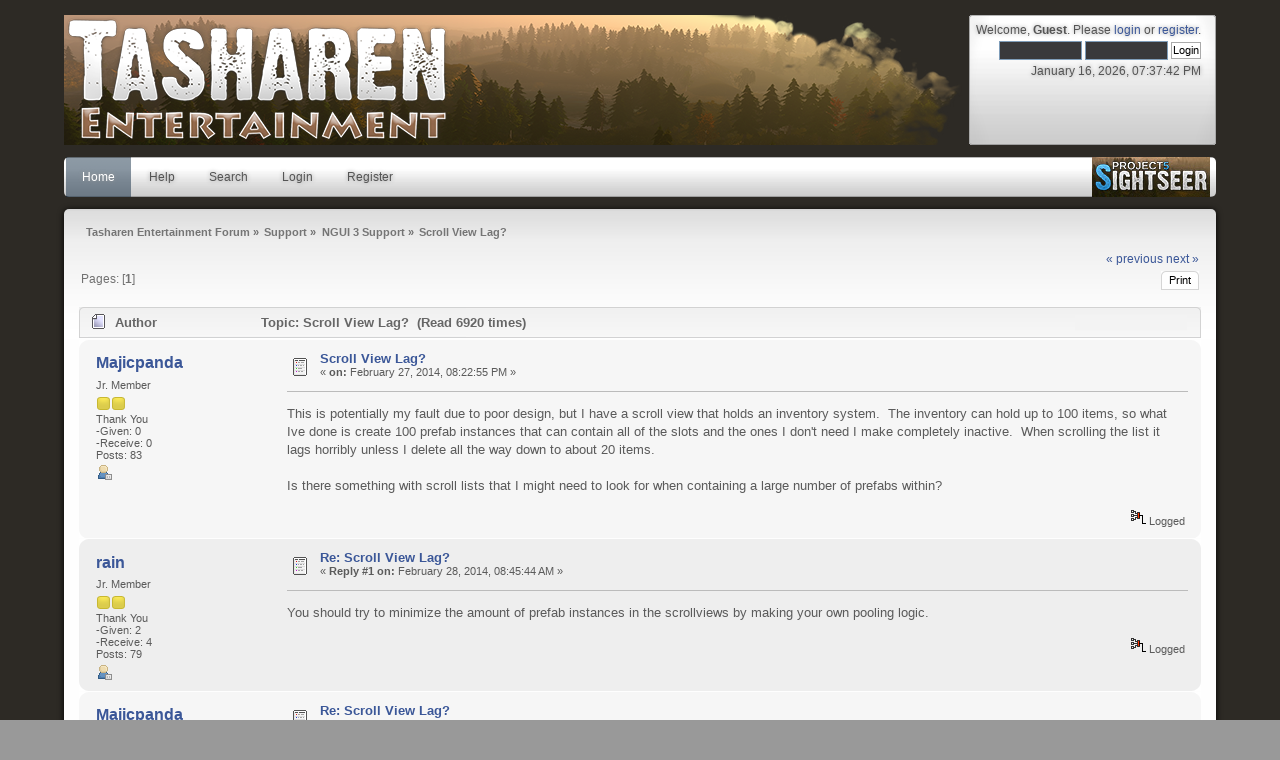

--- FILE ---
content_type: text/html; charset=UTF-8
request_url: https://www.tasharen.com/forum/index.php?topic=8339.msg39410
body_size: 4867
content:
<!DOCTYPE html PUBLIC "-//W3C//DTD XHTML 1.0 Transitional//EN" "http://www.w3.org/TR/xhtml1/DTD/xhtml1-transitional.dtd">
<html xmlns="http://www.w3.org/1999/xhtml">
<head>
	<link rel="stylesheet" type="text/css" href="https://www.tasharen.com/forum/Themes/Elegant/css/index.css?fin20" />
	<link rel="stylesheet" type="text/css" href="https://www.tasharen.com/forum/Themes/default/css/webkit.css" />
	<script type="text/javascript" src="https://www.tasharen.com/forum/Themes/default/scripts/script.js?fin20"></script>
	<script type="text/javascript" src="https://www.tasharen.com/forum/Themes/Elegant/scripts/theme.js?fin20"></script>
	<script type="text/javascript"><!-- // --><![CDATA[
		var smf_theme_url = "https://www.tasharen.com/forum/Themes/Elegant";
		var smf_default_theme_url = "https://www.tasharen.com/forum/Themes/default";
		var smf_images_url = "https://www.tasharen.com/forum/Themes/Elegant/images";
		var smf_scripturl = "https://www.tasharen.com/forum/index.php?PHPSESSID=d18e3fa620b39e13f7190415be18f151&amp;";
		var smf_iso_case_folding = false;
		var smf_charset = "UTF-8";
		var ajax_notification_text = "Loading...";
		var ajax_notification_cancel_text = "Cancel";
	// ]]></script>
	<meta http-equiv="Content-Type" content="text/html; charset=UTF-8" />
	<meta name="description" content="Scroll View Lag?" />
	<title>Scroll View Lag?</title>
	<meta name="robots" content="noindex" />
	<link rel="canonical" href="https://www.tasharen.com/forum/index.php?topic=8339.0" />
	<link rel="help" href="https://www.tasharen.com/forum/index.php?PHPSESSID=d18e3fa620b39e13f7190415be18f151&amp;action=help" />
	<link rel="search" href="https://www.tasharen.com/forum/index.php?PHPSESSID=d18e3fa620b39e13f7190415be18f151&amp;action=search" />
	<link rel="contents" href="https://www.tasharen.com/forum/index.php?PHPSESSID=d18e3fa620b39e13f7190415be18f151&amp;" />
	<link rel="alternate" type="application/rss+xml" title="Tasharen Entertainment Forum - RSS" href="https://www.tasharen.com/forum/index.php?PHPSESSID=d18e3fa620b39e13f7190415be18f151&amp;type=rss;action=.xml" />
	<link rel="prev" href="https://www.tasharen.com/forum/index.php?PHPSESSID=d18e3fa620b39e13f7190415be18f151&amp;topic=8339.0;prev_next=prev" />
	<link rel="next" href="https://www.tasharen.com/forum/index.php?PHPSESSID=d18e3fa620b39e13f7190415be18f151&amp;topic=8339.0;prev_next=next" />
	<link rel="index" href="https://www.tasharen.com/forum/index.php?PHPSESSID=d18e3fa620b39e13f7190415be18f151&amp;board=1.0" />
		<script type="text/javascript" src="https://www.tasharen.com/forum/Themes/default/scripts/captcha.js"></script>
</head>
<body>
<div id="wrapper" style="width: 90%">
	 <div id="header">
		  <div id="head-left">
				 <div id="head-right">
					  <div id="userarea" class="smalltext">Welcome, <strong>Guest</strong>. Please <a href="https://www.tasharen.com/forum/index.php?PHPSESSID=d18e3fa620b39e13f7190415be18f151&amp;action=login">login</a> or <a href="https://www.tasharen.com/forum/index.php?PHPSESSID=d18e3fa620b39e13f7190415be18f151&amp;action=register">register</a>.
				<script type="text/javascript" src="https://www.tasharen.com/forum/Themes/default/scripts/sha1.js"></script>
				  <form action="https://www.tasharen.com/forum/index.php?PHPSESSID=d18e3fa620b39e13f7190415be18f151&amp;action=login2" method="post" accept-charset="UTF-8" style="margin: 4px 0;" onsubmit="hashLoginPassword(this, 'd2241eaba467a5753c235e04699c3768');">
					<input type="text" name="user" class="userlog"  size="10" />
					<input type="password" name="passwrd" class="userlog"  size="10" />
					<input type="submit" value="Login" class="button_submit" />
					<input type="hidden" name="hash_passwrd" value="" />
				</form>January 16, 2026, 07:37:42 PM<br />
	  </div>
				 <div id="logo">
				<a href="http://www.tasharen.com/"><img src="/forum_header.png" alt="Tasharen Entertainment Forum" title="Tasharen Entertainment Forum" /></a>
			 </div>
	 </div>
	 </div>
  </div>
		  <div id="menubar">
		  
		<div id="topnav">
			<ul>
				<li id="button_home">
					<a class="active " href="https://www.tasharen.com/forum/index.php?PHPSESSID=d18e3fa620b39e13f7190415be18f151&amp;">Home</a>
				</li>
				<li id="button_help">
					<a class="" href="https://www.tasharen.com/forum/index.php?PHPSESSID=d18e3fa620b39e13f7190415be18f151&amp;action=help">Help</a>
				</li>
				<li id="button_search">
					<a class="" href="https://www.tasharen.com/forum/index.php?PHPSESSID=d18e3fa620b39e13f7190415be18f151&amp;action=search">Search</a>
				</li>
				<li id="button_login">
					<a class="" href="https://www.tasharen.com/forum/index.php?PHPSESSID=d18e3fa620b39e13f7190415be18f151&amp;action=login">Login</a>
				</li>
				<li id="button_register">
					<a class="" href="https://www.tasharen.com/forum/index.php?PHPSESSID=d18e3fa620b39e13f7190415be18f151&amp;action=register">Register</a>
				</li>
			</ul>
		</div>
		  <div id="banner">
		 <a href="http://store.steampowered.com/app/655780/Project_5_Sightseer/">
		 <img src="http://www.tasharen.com/sightseer_banner.jpg" />
		 </a>
		 </div>
		 </div>
			 <div id="bodyarea">
	<div class="navigate_section">
		<ul>
			<li>
				<a href="https://www.tasharen.com/forum/index.php?PHPSESSID=d18e3fa620b39e13f7190415be18f151&amp;"><span>Tasharen Entertainment Forum</span></a>&nbsp;&#187;
			</li>
			<li>
				<a href="https://www.tasharen.com/forum/index.php?PHPSESSID=d18e3fa620b39e13f7190415be18f151&amp;#c1"><span>Support</span></a>&nbsp;&#187;
			</li>
			<li>
				<a href="https://www.tasharen.com/forum/index.php?PHPSESSID=d18e3fa620b39e13f7190415be18f151&amp;board=1.0"><span>NGUI 3 Support</span></a>&nbsp;&#187;
			</li>
			<li class="last">
				<a href="https://www.tasharen.com/forum/index.php?PHPSESSID=d18e3fa620b39e13f7190415be18f151&amp;topic=8339.0"><span>Scroll View Lag?</span></a>
			</li>
		</ul>
	</div>
			<a id="top"></a>
			<a id="msg39375"></a>
			<div class="pagesection">
				<div class="nextlinks"><a href="https://www.tasharen.com/forum/index.php?PHPSESSID=d18e3fa620b39e13f7190415be18f151&amp;topic=8339.0;prev_next=prev#new">&laquo; previous</a> <a href="https://www.tasharen.com/forum/index.php?PHPSESSID=d18e3fa620b39e13f7190415be18f151&amp;topic=8339.0;prev_next=next#new">next &raquo;</a></div>
		<div class="buttonlist align_right">
			<ul>
				<li><a href="https://www.tasharen.com/forum/index.php?PHPSESSID=d18e3fa620b39e13f7190415be18f151&amp;action=printpage;topic=8339.0" rel="new_win nofollow"><span class="last">Print</span></a></li>
			</ul>
		</div>
				<div class="pagelinks floatleft">Pages: [<strong>1</strong>] </div>
			</div>
			<div id="forumposts">
				<div class="cat_bar">
					<h3 class="catbg">
						<img src="https://www.tasharen.com/forum/Themes/Elegant/images/topic/normal_post.gif" align="bottom" alt="" />
						<span id="author">Author</span>
						Topic: Scroll View Lag? &nbsp;(Read 6920 times)
					</h3>
				</div>
				<form action="https://www.tasharen.com/forum/index.php?PHPSESSID=d18e3fa620b39e13f7190415be18f151&amp;action=quickmod2;topic=8339.0" method="post" accept-charset="UTF-8" name="quickModForm" id="quickModForm" style="margin: 0;" onsubmit="return oQuickModify.bInEditMode ? oQuickModify.modifySave('d2241eaba467a5753c235e04699c3768', 'e8df5a087f') : false">
				<div class="windowbg">
					<span class="topslice"><span></span></span>
					<div class="post_wrapper">
						<div class="poster">
							<h4>
								<a href="https://www.tasharen.com/forum/index.php?PHPSESSID=d18e3fa620b39e13f7190415be18f151&amp;action=profile;u=1578" title="View the profile of Majicpanda">Majicpanda</a>
							</h4>
							<ul class="reset smalltext" id="msg_39375_extra_info">
								<li class="postgroup">Jr. Member</li>
								<li class="stars"><img src="https://www.tasharen.com/forum/Themes/Elegant/images/star.gif" alt="*" /><img src="https://www.tasharen.com/forum/Themes/Elegant/images/star.gif" alt="*" /></li>
								<li>Thank You</li>
								<li>-Given: 0</li>
								<li>-Receive: 0</li>
								<li class="postcount">Posts: 83</li>
								<li class="profile">
									<ul>
										<li><a href="https://www.tasharen.com/forum/index.php?PHPSESSID=d18e3fa620b39e13f7190415be18f151&amp;action=profile;u=1578"><img src="https://www.tasharen.com/forum/Themes/Elegant/images/icons/profile_sm.gif" alt="View Profile" title="View Profile" /></a></li>
									</ul>
								</li>
							</ul>
						</div>
						<div class="postarea">
							<div class="flow_hidden">
								<div class="keyinfo">
									<div class="messageicon">
										<img src="https://www.tasharen.com/forum/Themes/Elegant/images/post/xx.gif" alt="" />
									</div>
									<h5 id="subject_39375">
										<a href="https://www.tasharen.com/forum/index.php?PHPSESSID=d18e3fa620b39e13f7190415be18f151&amp;topic=8339.msg39375#msg39375" rel="nofollow">Scroll View Lag?</a>
									</h5>
									<div class="smalltext">&#171; <strong> on:</strong> February 27, 2014, 08:22:55 PM &#187;</div>
									<div id="msg_39375_quick_mod"></div>
								</div>
							</div>
							<div class="post">
								<div class="inner" id="msg_39375">This is potentially my fault due to poor design, but I have a scroll view that holds an inventory system.&nbsp; The inventory can hold up to 100 items, so what Ive done is create 100 prefab instances that can contain all of the slots and the ones I don&#039;t need I make completely inactive.&nbsp; When scrolling the list it lags horribly unless I delete all the way down to about 20 items.<br /><br />Is there something with scroll lists that I might need to look for when containing a large number of prefabs within?</div>
							</div>
						</div>
						<div class="moderatorbar">
							<div class="smalltext modified" id="modified_39375">
							</div>
							<div class="smalltext reportlinks">
								<img src="https://www.tasharen.com/forum/Themes/Elegant/images/ip.gif" alt="" />
								Logged
							</div>
						</div>
					</div>
					<span class="botslice"><span></span></span>
				</div>

		
							<div class="ThankOMatic windowbg" style="display: none;" id="ThankOMaticID39375">
									<span class="error" id="ErrorThankOMaticID39375"></span>
							</div>
				<hr class="post_separator" />
				<a id="msg39410"></a><a id="new"></a>
				<div class="windowbg2">
					<span class="topslice"><span></span></span>
					<div class="post_wrapper">
						<div class="poster">
							<h4>
								<a href="https://www.tasharen.com/forum/index.php?PHPSESSID=d18e3fa620b39e13f7190415be18f151&amp;action=profile;u=80" title="View the profile of rain">rain</a>
							</h4>
							<ul class="reset smalltext" id="msg_39410_extra_info">
								<li class="postgroup">Jr. Member</li>
								<li class="stars"><img src="https://www.tasharen.com/forum/Themes/Elegant/images/star.gif" alt="*" /><img src="https://www.tasharen.com/forum/Themes/Elegant/images/star.gif" alt="*" /></li>
								<li>Thank You</li>
								<li>-Given: 2</li>
								<li>-Receive: 4</li>
								<li class="postcount">Posts: 79</li>
								<li class="profile">
									<ul>
										<li><a href="https://www.tasharen.com/forum/index.php?PHPSESSID=d18e3fa620b39e13f7190415be18f151&amp;action=profile;u=80"><img src="https://www.tasharen.com/forum/Themes/Elegant/images/icons/profile_sm.gif" alt="View Profile" title="View Profile" /></a></li>
									</ul>
								</li>
							</ul>
						</div>
						<div class="postarea">
							<div class="flow_hidden">
								<div class="keyinfo">
									<div class="messageicon">
										<img src="https://www.tasharen.com/forum/Themes/Elegant/images/post/xx.gif" alt="" />
									</div>
									<h5 id="subject_39410">
										<a href="https://www.tasharen.com/forum/index.php?PHPSESSID=d18e3fa620b39e13f7190415be18f151&amp;topic=8339.msg39410#msg39410" rel="nofollow">Re: Scroll View Lag?</a>
									</h5>
									<div class="smalltext">&#171; <strong>Reply #1 on:</strong> February 28, 2014, 08:45:44 AM &#187;</div>
									<div id="msg_39410_quick_mod"></div>
								</div>
							</div>
							<div class="post">
								<div class="inner" id="msg_39410">You should try to minimize the amount of prefab instances in the scrollviews by making your own pooling logic.</div>
							</div>
						</div>
						<div class="moderatorbar">
							<div class="smalltext modified" id="modified_39410">
							</div>
							<div class="smalltext reportlinks">
								<img src="https://www.tasharen.com/forum/Themes/Elegant/images/ip.gif" alt="" />
								Logged
							</div>
						</div>
					</div>
					<span class="botslice"><span></span></span>
				</div>

		
							<div class="ThankOMatic windowbg2" style="display: none;" id="ThankOMaticID39410">
									<span class="error" id="ErrorThankOMaticID39410"></span>
							</div>
				<hr class="post_separator" />
				<a id="msg39429"></a>
				<div class="windowbg">
					<span class="topslice"><span></span></span>
					<div class="post_wrapper">
						<div class="poster">
							<h4>
								<a href="https://www.tasharen.com/forum/index.php?PHPSESSID=d18e3fa620b39e13f7190415be18f151&amp;action=profile;u=1578" title="View the profile of Majicpanda">Majicpanda</a>
							</h4>
							<ul class="reset smalltext" id="msg_39429_extra_info">
								<li class="postgroup">Jr. Member</li>
								<li class="stars"><img src="https://www.tasharen.com/forum/Themes/Elegant/images/star.gif" alt="*" /><img src="https://www.tasharen.com/forum/Themes/Elegant/images/star.gif" alt="*" /></li>
								<li>Thank You</li>
								<li>-Given: 0</li>
								<li>-Receive: 0</li>
								<li class="postcount">Posts: 83</li>
								<li class="profile">
									<ul>
										<li><a href="https://www.tasharen.com/forum/index.php?PHPSESSID=d18e3fa620b39e13f7190415be18f151&amp;action=profile;u=1578"><img src="https://www.tasharen.com/forum/Themes/Elegant/images/icons/profile_sm.gif" alt="View Profile" title="View Profile" /></a></li>
									</ul>
								</li>
							</ul>
						</div>
						<div class="postarea">
							<div class="flow_hidden">
								<div class="keyinfo">
									<div class="messageicon">
										<img src="https://www.tasharen.com/forum/Themes/Elegant/images/post/xx.gif" alt="" />
									</div>
									<h5 id="subject_39429">
										<a href="https://www.tasharen.com/forum/index.php?PHPSESSID=d18e3fa620b39e13f7190415be18f151&amp;topic=8339.msg39429#msg39429" rel="nofollow">Re: Scroll View Lag?</a>
									</h5>
									<div class="smalltext">&#171; <strong>Reply #2 on:</strong> February 28, 2014, 03:30:28 PM &#187;</div>
									<div id="msg_39429_quick_mod"></div>
								</div>
							</div>
							<div class="post">
								<div class="inner" id="msg_39429">That&#039;s kind of the problem... the UIInventory prefabs are pre-pooled into the system, it&#039;s not like I&#039;m instantiating and destroying anything as they come in and out of the clipped area.&nbsp; I don&#039;t see how you&#039;re supposed to take 100 inventory items the player owns and set a scrollable list unless you somehow only use 20 prefabs and on scrolll in and out of the clip you change what item the UIInventory prefab is pointing at.. which sounds a bit crazy.</div>
							</div>
						</div>
						<div class="moderatorbar">
							<div class="smalltext modified" id="modified_39429">
							</div>
							<div class="smalltext reportlinks">
								<img src="https://www.tasharen.com/forum/Themes/Elegant/images/ip.gif" alt="" />
								Logged
							</div>
						</div>
					</div>
					<span class="botslice"><span></span></span>
				</div>

		
							<div class="ThankOMatic windowbg" style="display: none;" id="ThankOMaticID39429">
									<span class="error" id="ErrorThankOMaticID39429"></span>
							</div>
				<hr class="post_separator" />
				<a id="msg39439"></a>
				<div class="windowbg2">
					<span class="topslice"><span></span></span>
					<div class="post_wrapper">
						<div class="poster">
							<h4>
								<a href="https://www.tasharen.com/forum/index.php?PHPSESSID=d18e3fa620b39e13f7190415be18f151&amp;action=profile;u=1" title="View the profile of ArenMook">ArenMook</a>
							</h4>
							<ul class="reset smalltext" id="msg_39439_extra_info">
								<li class="membergroup">Administrator</li>
								<li class="postgroup">Hero Member</li>
								<li class="stars"><img src="https://www.tasharen.com/forum/Themes/Elegant/images/staradmin.gif" alt="*" /><img src="https://www.tasharen.com/forum/Themes/Elegant/images/staradmin.gif" alt="*" /><img src="https://www.tasharen.com/forum/Themes/Elegant/images/staradmin.gif" alt="*" /><img src="https://www.tasharen.com/forum/Themes/Elegant/images/staradmin.gif" alt="*" /><img src="https://www.tasharen.com/forum/Themes/Elegant/images/staradmin.gif" alt="*" /></li>
								<li>Thank You</li>
								<li>-Given: 337</li>
								<li>-Receive: 1171</li>
								<li class="postcount">Posts: 22,128</li>
								<li class="blurb">Toronto, Canada</li>
								<li class="profile">
									<ul>
										<li><a href="https://www.tasharen.com/forum/index.php?PHPSESSID=d18e3fa620b39e13f7190415be18f151&amp;action=profile;u=1"><img src="https://www.tasharen.com/forum/Themes/Elegant/images/icons/profile_sm.gif" alt="View Profile" title="View Profile" /></a></li>
									</ul>
								</li>
							</ul>
						</div>
						<div class="postarea">
							<div class="flow_hidden">
								<div class="keyinfo">
									<div class="messageicon">
										<img src="https://www.tasharen.com/forum/Themes/Elegant/images/post/xx.gif" alt="" />
									</div>
									<h5 id="subject_39439">
										<a href="https://www.tasharen.com/forum/index.php?PHPSESSID=d18e3fa620b39e13f7190415be18f151&amp;topic=8339.msg39439#msg39439" rel="nofollow">Re: Scroll View Lag?</a>
									</h5>
									<div class="smalltext">&#171; <strong>Reply #3 on:</strong> February 28, 2014, 05:53:26 PM &#187;</div>
									<div id="msg_39439_quick_mod"></div>
								</div>
							</div>
							<div class="post">
								<div class="inner" id="msg_39439">By default, the scroll view&#039;s panel will not cull its content as you&#039;re dragging stuff, so while you are dragging the scroll view, you are drawing all 100 of your items. This actually improves performance over culling, as you don&#039;t need to do any additional math checks to see if something is visible or not. Scroll view&#039;s content buffers are also not changing while scrolling. However if you have a scroll bar, it <strong>will</strong> be changing, which will also cause the panel it&#039;s on to re-create its buffers, which is expensive. This is why I placed the scroll bar underneath its own panel in the scroll view example.</div>
							</div>
						</div>
						<div class="moderatorbar">
							<div class="smalltext modified" id="modified_39439">
							</div>
							<div class="smalltext reportlinks">
								<img src="https://www.tasharen.com/forum/Themes/Elegant/images/ip.gif" alt="" />
								Logged
							</div>
						</div>
					</div>
					<span class="botslice"><span></span></span>
				</div>

		
							<div class="ThankOMatic windowbg2" style="display: none;" id="ThankOMaticID39439">
									<span class="error" id="ErrorThankOMaticID39439"></span>
							</div>
				<hr class="post_separator" />
				</form>
			</div>
			<a id="lastPost"></a>
			<div class="pagesection">
				
		<div class="buttonlist align_right">
			<ul>
				<li><a href="https://www.tasharen.com/forum/index.php?PHPSESSID=d18e3fa620b39e13f7190415be18f151&amp;action=printpage;topic=8339.0" rel="new_win nofollow"><span class="last">Print</span></a></li>
			</ul>
		</div>
				<div class="pagelinks floatleft">Pages: [<strong>1</strong>] </div>
				<div class="nextlinks_bottom"><a href="https://www.tasharen.com/forum/index.php?PHPSESSID=d18e3fa620b39e13f7190415be18f151&amp;topic=8339.0;prev_next=prev#new">&laquo; previous</a> <a href="https://www.tasharen.com/forum/index.php?PHPSESSID=d18e3fa620b39e13f7190415be18f151&amp;topic=8339.0;prev_next=next#new">next &raquo;</a></div>
			</div>
	<div class="navigate_section">
		<ul>
			<li>
				<a href="https://www.tasharen.com/forum/index.php?PHPSESSID=d18e3fa620b39e13f7190415be18f151&amp;"><span>Tasharen Entertainment Forum</span></a>&nbsp;&#187;
			</li>
			<li>
				<a href="https://www.tasharen.com/forum/index.php?PHPSESSID=d18e3fa620b39e13f7190415be18f151&amp;#c1"><span>Support</span></a>&nbsp;&#187;
			</li>
			<li>
				<a href="https://www.tasharen.com/forum/index.php?PHPSESSID=d18e3fa620b39e13f7190415be18f151&amp;board=1.0"><span>NGUI 3 Support</span></a>&nbsp;&#187;
			</li>
			<li class="last">
				<a href="https://www.tasharen.com/forum/index.php?PHPSESSID=d18e3fa620b39e13f7190415be18f151&amp;topic=8339.0"><span>Scroll View Lag?</span></a>
			</li>
		</ul>
	</div>
			<div id="moderationbuttons"></div>
			<div class="plainbox" id="display_jump_to">&nbsp;</div>
		<br class="clear" />
				<script type="text/javascript" src="https://www.tasharen.com/forum/Themes/default/scripts/topic.js"></script>
				<script type="text/javascript"><!-- // --><![CDATA[
					var oQuickReply = new QuickReply({
						bDefaultCollapsed: true,
						iTopicId: 8339,
						iStart: 0,
						sScriptUrl: smf_scripturl,
						sImagesUrl: "https://www.tasharen.com/forum/Themes/Elegant/images",
						sContainerId: "quickReplyOptions",
						sImageId: "quickReplyExpand",
						sImageCollapsed: "collapse.gif",
						sImageExpanded: "expand.gif",
						sJumpAnchor: "quickreply"
					});
					if ('XMLHttpRequest' in window)
					{
						var oQuickModify = new QuickModify({
							sScriptUrl: smf_scripturl,
							bShowModify: true,
							iTopicId: 8339,
							sTemplateBodyEdit: '\n\t\t\t\t\t\t\t\t<div id="quick_edit_body_container" style="width: 90%">\n\t\t\t\t\t\t\t\t\t<div id="error_box" style="padding: 4px;" class="error"><' + '/div>\n\t\t\t\t\t\t\t\t\t<textarea class="editor" name="message" rows="12" style="width: 100%; margin-bottom: 10px;" tabindex="1">%body%<' + '/textarea><br />\n\t\t\t\t\t\t\t\t\t<input type="hidden" name="e8df5a087f" value="d2241eaba467a5753c235e04699c3768" />\n\t\t\t\t\t\t\t\t\t<input type="hidden" name="topic" value="8339" />\n\t\t\t\t\t\t\t\t\t<input type="hidden" name="msg" value="%msg_id%" />\n\t\t\t\t\t\t\t\t\t<div class="righttext">\n\t\t\t\t\t\t\t\t\t\t<input type="submit" name="post" value="Save" tabindex="2" onclick="return oQuickModify.modifySave(\'d2241eaba467a5753c235e04699c3768\', \'e8df5a087f\');" accesskey="s" class="button_submit" />&nbsp;&nbsp;<input type="submit" name="cancel" value="Cancel" tabindex="3" onclick="return oQuickModify.modifyCancel();" class="button_submit" />\n\t\t\t\t\t\t\t\t\t<' + '/div>\n\t\t\t\t\t\t\t\t<' + '/div>',
							sTemplateSubjectEdit: '<input type="text" style="width: 90%;" name="subject" value="%subject%" size="80" maxlength="80" tabindex="4" class="input_text" />',
							sTemplateBodyNormal: '%body%',
							sTemplateSubjectNormal: '<a hr'+'ef="https://www.tasharen.com/forum/index.php?PHPSESSID=d18e3fa620b39e13f7190415be18f151&amp;'+'?topic=8339.msg%msg_id%#msg%msg_id%" rel="nofollow">%subject%<' + '/a>',
							sTemplateTopSubject: 'Topic: %subject% &nbsp;(Read 6920 times)',
							sErrorBorderStyle: '1px solid red'
						});

						aJumpTo[aJumpTo.length] = new JumpTo({
							sContainerId: "display_jump_to",
							sJumpToTemplate: "<label class=\"smalltext\" for=\"%select_id%\">Jump to:<" + "/label> %dropdown_list%",
							iCurBoardId: 1,
							iCurBoardChildLevel: 0,
							sCurBoardName: "NGUI 3 Support",
							sBoardChildLevelIndicator: "==",
							sBoardPrefix: "=> ",
							sCatSeparator: "-----------------------------",
							sCatPrefix: "",
							sGoButtonLabel: "go"
						});

						aIconLists[aIconLists.length] = new IconList({
							sBackReference: "aIconLists[" + aIconLists.length + "]",
							sIconIdPrefix: "msg_icon_",
							sScriptUrl: smf_scripturl,
							bShowModify: true,
							iBoardId: 1,
							iTopicId: 8339,
							sSessionId: "d2241eaba467a5753c235e04699c3768",
							sSessionVar: "e8df5a087f",
							sLabelIconList: "Message Icon",
							sBoxBackground: "transparent",
							sBoxBackgroundHover: "#ffffff",
							iBoxBorderWidthHover: 1,
							sBoxBorderColorHover: "#adadad" ,
							sContainerBackground: "#ffffff",
							sContainerBorder: "1px solid #adadad",
							sItemBorder: "1px solid #ffffff",
							sItemBorderHover: "1px dotted gray",
							sItemBackground: "transparent",
							sItemBackgroundHover: "#e0e0f0"
						});
					}
				// ]]></script>
			<script type="text/javascript"><!-- // --><![CDATA[
				var verificationpostHandle = new smfCaptcha("https://www.tasharen.com/forum/index.php?PHPSESSID=d18e3fa620b39e13f7190415be18f151&amp;action=verificationcode;vid=post;rand=91dedf62d7d1910690be7b2dd9f77228", "post", 1);
			// ]]></script>
			  </div>
				<div id="footer">
					<div id="footer-lft">
						<div id="footer-rgt">
							<div id="footerarea">
								 <div id="footer_section">
									  <div class="frame">
		<ul class="reset">
			<li class="copyright">
			<span class="smalltext" style="display: inline; visibility: visible; font-family: Verdana, Arial, sans-serif;"><a href="https://www.tasharen.com/forum/index.php?PHPSESSID=d18e3fa620b39e13f7190415be18f151&amp;action=credits" title="Simple Machines Forum" target="_blank" class="new_win">SMF 2.0.14</a> |
 <a href="http://www.simplemachines.org/about/smf/license.php" title="License" target="_blank" class="new_win">SMF &copy; 2017</a>, <a href="http://www.simplemachines.org" title="Simple Machines" target="_blank" class="new_win">Simple Machines</a>
			</span></li>
			<li class="copyright"><strong>Elegant Theme by <a href="http://www.skin-box.com/" target="_blank" class="new_win" title=""><span>Skin-Box</span></a></strong></li>
		</ul>
	 </div></div>
	</div>
  </div>
 </div>
</div>
</div>
<script type='text/javascript'>

  var _gaq = _gaq || [];
  _gaq.push(['_setAccount', 'UA-33402375-1']);
  _gaq.push(['_trackPageview']);

  (function() {
	 var ga = document.createElement('script'); ga.type = 'text/javascript'; ga.async = true;
	 ga.src = ('https:' == document.location.protocol ? 'https://ssl' : 'http://www') + '.google-analytics.com/ga.js';
	 var s = document.getElementsByTagName('script')[0]; s.parentNode.insertBefore(ga, s);
  })();

</script>
</body></html>